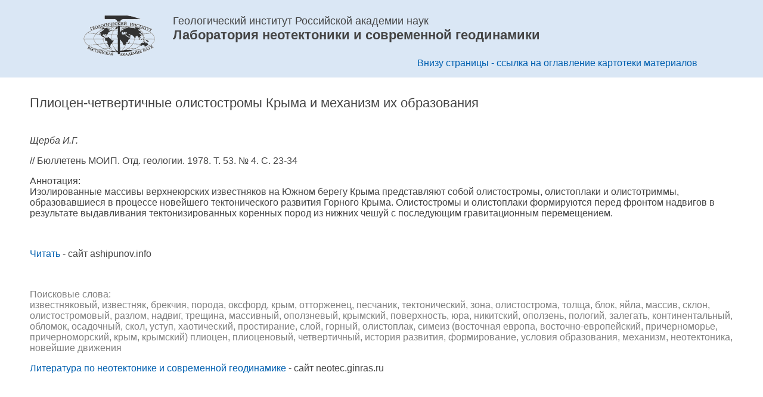

--- FILE ---
content_type: text/html; charset=UTF-8
request_url: http://neotec.ginras.ru/pubrus/shcherba-i-g-1978-pliocen-chetvertichnye-olistostromy-kryma-i-mehanizm-ih-obrazovaniya.html
body_size: 2108
content:
<!DOCTYPE HTML PUBLIC "-//W3C//DTD HTML 4.01 Transitional//EN"><html><head>

<title>Плиоцен-четвертичные олистостромы Крыма и механизм их образования</title>
<meta name="description" content="Щерба И.Г. (1978) Плиоцен-четвертичные олистостромы Крыма и механизм их образования">
<meta name="keywords" content="восточная европа, восточно-европейский, причерноморье, причерноморский, крым, крымский">

<meta name="viewport" content="width=device-width, initial-scale=1.0">
<meta http-equiv="content-type" content="text/html; charset=UTF-8"><link rel="StyleSheet" type="text/css" href="/appstyle.css"><link rel="icon" href="http://neotec.ginras.ru/index/favicon.ico" type="image/x-icon">
</head><body>

<header>
<div id="header"><div id="logo"><div id="logoimg"></div></div><div id="namegin">Геологический институт Российской академии наук</div><div id="namelab">Лаборатория неотектоники и современной геодинамики</div>
<div id="menu"><a href="/neopubs.html">Внизу страницы - ссылка на оглавление картотеки материалов</a></div></div>
</header>

<div id="page">

<h1>Плиоцен-четвертичные олистостромы Крыма и механизм их образования</h1>
<p id="t1">Щерба И.Г.</p>
<p id="t2">// Бюллетень МОИП. Отд. геологии. 1978. Т. 53. № 4. С. 23-34</p>

<p id="t3">Аннотация:<br>
Изолированные массивы верхнеюрских известняков на Южном берегу Крыма представляют собой олистостромы, олистоплаки и олистотриммы, образовавшиеся в процессе новейшего тектонического развития Горного Крыма. Олистостромы и олистоплаки формируются перед фронтом надвигов в результате выдавливания тектонизированных коренных пород из нижних чешуй с последующим гравитационным перемещением.
</p>

<br>

<p id="t5"><a href="http://ashipunov.info/jurassic/j/crimea/08/Scherba.1978.pdf">Читать</a> - сайт ashipunov.info</p>

<br>

<p id="t6">Поисковые слова:<br>
известняковый, известняк, брекчия, порода, оксфорд, крым, отторженец, песчаник, тектонический, зона, олистострома, толща, блок, яйла, массив, склон, олистостромовый, разлом, надвиг, трещина, массивный, оползневый, крымский, поверхность, юра, никитский, оползень, пологий, залегать, континентальный, обломок, осадочный, скол, уступ, хаотический, простирание, слой, горный, олистоплак, симеиз
(восточная европа, восточно-европейский, причерноморье, причерноморский, крым, крымский)
плиоцен, плиоценовый, четвертичный, история развития, формирование, условия образования, механизм, неотектоника, новейшие движения
</p>

<p id="t7"><a href="/neopubs.html">Литература по неотектонике и современной геодинамике</a> - сайт neotec.ginras.ru</p>

</div>

<!-- Yandex.Metrika counter -->
<script type="text/javascript">
    (function (d, w, c) {
        (w[c] = w[c] || []).push(function() {
            try {
                w.yaCounter35150970 = new Ya.Metrika({
                    id:35150970,
                    clickmap:true,
                    trackLinks:true,
                    accurateTrackBounce:true,
                    webvisor:true
                });
            } catch(e) { }
        });

        var n = d.getElementsByTagName("script")[0],
            s = d.createElement("script"),
            f = function () { n.parentNode.insertBefore(s, n); };
        s.type = "text/javascript";
        s.async = true;
        s.src = "https://mc.yandex.ru/metrika/watch.js";

        if (w.opera == "[object Opera]") {
            d.addEventListener("DOMContentLoaded", f, false);
        } else { f(); }
    })(document, window, "yandex_metrika_callbacks");
</script>
<noscript><div><img src="https://mc.yandex.ru/watch/35150970" style="position: absolute; left: -9999px;" alt=""></div></noscript>
<!-- /Yandex.Metrika counter -->

</body>
</html>

--- FILE ---
content_type: text/css
request_url: http://neotec.ginras.ru/appstyle.css
body_size: 600
content:
body { margin:auto; font-family:Arial; font-size:medium; color:#444444; /background-image: url(index/pictures/add_Back.png); background-position: top center; background-repeat: no-repeat;}
a { color:#0060b0; text-decoration:none;}

/*-----------------------------------------------------------------------------------------------------------------------------------------------------------*/

header { background-color:#dae7f5;}
#header { width:1180px; margin:auto; padding:25px 20px 15px;}

#logo { float:left; padding:0px 30px 0px 90px;}
#logoimg { width:120px; height:70px; background:url(index/pictures/add_Logo.png);}

#namegin { font-size:large;}
#namelab { font-size:1.4em; font-weight:bold; padding-left:10px;}

#menu { text-align:right; padding:25px 60px 0px 0px;}

#switch { height:0px; text-align:right; font-family:Arial Narrow; font-size:0.8em; font-weight:bold;}


/*-----------------------------------------------------------------------------------------------------------------------------------------------------------*/

#page { width:1180px; margin:auto;}

h1 { font-size:1.4em; font-weight:normal; text-align:left; padding-top:15px;}

/*------------------------------------------------------------------------------------------------------*/

#t1 { padding-top:25px; font-style:italic;}

#t6 { color:gray;}

/*------------------------------------------------------------------------------------------------------*/

#m0 { padding-top:15px; padding-right:20px; padding-bottom:20px; float:left; width:600px; height:400px;}

#m1 { padding-top:25px; padding-bottom:25px;}

#m6 { color:gray; clear:both;}

/*-----------------------------------------------------------------------------------------------------------------------------------------------------------*/



/*-----------------------------------------------------------------------------------------------------------------------------------------------------------*/

@media screen and (max-width: 1240px) {

#header { width:95%; padding:25px 0px 15px;}
#logo { padding:0px 25px 0px 5%;}
#menu { padding:25px 5% 0px 0px;}

#page { width:95%;}
#m0 { width:50%; height:auto;}
}

/*-----------------------------------------------------------------------------------------------------------------------------------------------------------*/


